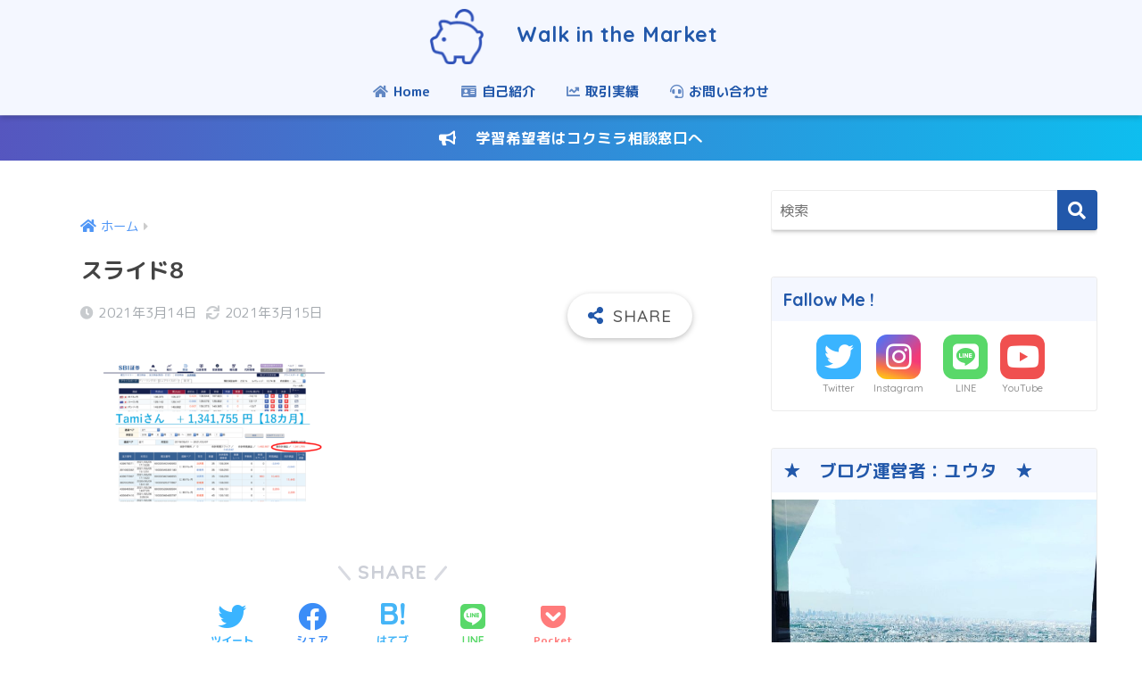

--- FILE ---
content_type: text/html; charset=UTF-8
request_url: https://byousokutoushi.com/rireki20210304-3822/%E3%82%B9%E3%83%A9%E3%82%A4%E3%83%898-5
body_size: 16813
content:
<!doctype html>
<html lang="ja"
	prefix="og: https://ogp.me/ns#" >
<head>
  <meta charset="utf-8">
  <meta http-equiv="X-UA-Compatible" content="IE=edge">
  <meta name="HandheldFriendly" content="True">
  <meta name="MobileOptimized" content="320">
  <meta name="viewport" content="width=device-width, initial-scale=1, viewport-fit=cover"/>
  <meta name="msapplication-TileColor" content="#2258aa">
  <meta name="theme-color" content="#2258aa">
  <link rel="pingback" href="https://byousokutoushi.com/xmlrpc.php">
  <title>スライド8 | Walk in the Market</title>

		<!-- All in One SEO 4.1.0.3 -->
		<meta name="google-site-verification" content="BPnST9wIK1fjZFkVJACjDWpzADVLX2jUP92uF_KqD3Q" />
		<meta property="og:site_name" content="　Walk in the Market | ユウタの勝ち組トレーダー最速育成ブログ" />
		<meta property="og:type" content="article" />
		<meta property="og:title" content="スライド8 | Walk in the Market" />
		<meta property="article:published_time" content="2021-03-14T13:09:34Z" />
		<meta property="article:modified_time" content="2021-03-15T06:10:50Z" />
		<meta name="twitter:card" content="summary" />
		<meta name="twitter:domain" content="byousokutoushi.com" />
		<meta name="twitter:title" content="スライド8 | Walk in the Market" />
		<meta name="google" content="nositelinkssearchbox" />
		<script type="application/ld+json" class="aioseo-schema">
			{"@context":"https:\/\/schema.org","@graph":[{"@type":"WebSite","@id":"https:\/\/byousokutoushi.com\/#website","url":"https:\/\/byousokutoushi.com\/","name":"\u3000Walk in the Market","description":"\u30e6\u30a6\u30bf\u306e\u52dd\u3061\u7d44\u30c8\u30ec\u30fc\u30c0\u30fc\u6700\u901f\u80b2\u6210\u30d6\u30ed\u30b0","publisher":{"@id":"https:\/\/byousokutoushi.com\/#organization"}},{"@type":"Organization","@id":"https:\/\/byousokutoushi.com\/#organization","name":"\u3000Walk in the Market","url":"https:\/\/byousokutoushi.com\/"},{"@type":"BreadcrumbList","@id":"https:\/\/byousokutoushi.com\/rireki20210304-3822\/%e3%82%b9%e3%83%a9%e3%82%a4%e3%83%898-5#breadcrumblist","itemListElement":[{"@type":"ListItem","@id":"https:\/\/byousokutoushi.com\/#listItem","position":"1","item":{"@id":"https:\/\/byousokutoushi.com\/#item","name":"\u30db\u30fc\u30e0","description":"\u30e6\u30a6\u30bf\u306e\u52dd\u3061\u7d44\u30c8\u30ec\u30fc\u30c0\u30fc\u6700\u901f\u80b2\u6210\u30d6\u30ed\u30b0","url":"https:\/\/byousokutoushi.com\/"},"nextItem":"https:\/\/byousokutoushi.com\/rireki20210304-3822\/%e3%82%b9%e3%83%a9%e3%82%a4%e3%83%898-5#listItem"},{"@type":"ListItem","@id":"https:\/\/byousokutoushi.com\/rireki20210304-3822\/%e3%82%b9%e3%83%a9%e3%82%a4%e3%83%898-5#listItem","position":"2","item":{"@id":"https:\/\/byousokutoushi.com\/rireki20210304-3822\/%e3%82%b9%e3%83%a9%e3%82%a4%e3%83%898-5#item","name":"\u30b9\u30e9\u30a4\u30c98","url":"https:\/\/byousokutoushi.com\/rireki20210304-3822\/%e3%82%b9%e3%83%a9%e3%82%a4%e3%83%898-5"},"previousItem":"https:\/\/byousokutoushi.com\/#listItem"}]},{"@type":"Person","@id":"https:\/\/byousokutoushi.com\/author\/sai-crown#author","url":"https:\/\/byousokutoushi.com\/author\/sai-crown","name":"\u30e6\u30a6\u30bf","image":{"@type":"ImageObject","@id":"https:\/\/byousokutoushi.com\/rireki20210304-3822\/%e3%82%b9%e3%83%a9%e3%82%a4%e3%83%898-5#authorImage","url":"https:\/\/secure.gravatar.com\/avatar\/83a4373a69bbc3c867cff4f3d1642b91?s=96&d=mm&r=g","width":"96","height":"96","caption":"\u30e6\u30a6\u30bf"}},{"@type":"ItemPage","@id":"https:\/\/byousokutoushi.com\/rireki20210304-3822\/%e3%82%b9%e3%83%a9%e3%82%a4%e3%83%898-5#itempage","url":"https:\/\/byousokutoushi.com\/rireki20210304-3822\/%e3%82%b9%e3%83%a9%e3%82%a4%e3%83%898-5","name":"\u30b9\u30e9\u30a4\u30c98 | Walk in the Market","inLanguage":"ja","isPartOf":{"@id":"https:\/\/byousokutoushi.com\/#website"},"breadcrumb":{"@id":"https:\/\/byousokutoushi.com\/rireki20210304-3822\/%e3%82%b9%e3%83%a9%e3%82%a4%e3%83%898-5#breadcrumblist"},"author":"https:\/\/byousokutoushi.com\/rireki20210304-3822\/%e3%82%b9%e3%83%a9%e3%82%a4%e3%83%898-5#author","creator":"https:\/\/byousokutoushi.com\/rireki20210304-3822\/%e3%82%b9%e3%83%a9%e3%82%a4%e3%83%898-5#author","datePublished":"2021-03-14T13:09:34+09:00","dateModified":"2021-03-15T06:10:50+09:00"}]}
		</script>
		<script type="text/javascript" >
			window.ga=window.ga||function(){(ga.q=ga.q||[]).push(arguments)};ga.l=+new Date;
			ga('create', "UA-128962762-1", 'auto');
			ga('send', 'pageview');
		</script>
		<script async src="https://www.google-analytics.com/analytics.js"></script>
		<!-- All in One SEO -->

<link rel='dns-prefetch' href='//fonts.googleapis.com' />
<link rel='dns-prefetch' href='//use.fontawesome.com' />
<link rel='dns-prefetch' href='//s.w.org' />
<link rel="alternate" type="application/rss+xml" title="　Walk in the Market &raquo; フィード" href="https://byousokutoushi.com/feed" />
<link rel="alternate" type="application/rss+xml" title="　Walk in the Market &raquo; コメントフィード" href="https://byousokutoushi.com/comments/feed" />
		<script type="text/javascript">
			window._wpemojiSettings = {"baseUrl":"https:\/\/s.w.org\/images\/core\/emoji\/13.0.1\/72x72\/","ext":".png","svgUrl":"https:\/\/s.w.org\/images\/core\/emoji\/13.0.1\/svg\/","svgExt":".svg","source":{"concatemoji":"https:\/\/byousokutoushi.com\/wp-includes\/js\/wp-emoji-release.min.js"}};
			!function(e,a,t){var n,r,o,i=a.createElement("canvas"),p=i.getContext&&i.getContext("2d");function s(e,t){var a=String.fromCharCode;p.clearRect(0,0,i.width,i.height),p.fillText(a.apply(this,e),0,0);e=i.toDataURL();return p.clearRect(0,0,i.width,i.height),p.fillText(a.apply(this,t),0,0),e===i.toDataURL()}function c(e){var t=a.createElement("script");t.src=e,t.defer=t.type="text/javascript",a.getElementsByTagName("head")[0].appendChild(t)}for(o=Array("flag","emoji"),t.supports={everything:!0,everythingExceptFlag:!0},r=0;r<o.length;r++)t.supports[o[r]]=function(e){if(!p||!p.fillText)return!1;switch(p.textBaseline="top",p.font="600 32px Arial",e){case"flag":return s([127987,65039,8205,9895,65039],[127987,65039,8203,9895,65039])?!1:!s([55356,56826,55356,56819],[55356,56826,8203,55356,56819])&&!s([55356,57332,56128,56423,56128,56418,56128,56421,56128,56430,56128,56423,56128,56447],[55356,57332,8203,56128,56423,8203,56128,56418,8203,56128,56421,8203,56128,56430,8203,56128,56423,8203,56128,56447]);case"emoji":return!s([55357,56424,8205,55356,57212],[55357,56424,8203,55356,57212])}return!1}(o[r]),t.supports.everything=t.supports.everything&&t.supports[o[r]],"flag"!==o[r]&&(t.supports.everythingExceptFlag=t.supports.everythingExceptFlag&&t.supports[o[r]]);t.supports.everythingExceptFlag=t.supports.everythingExceptFlag&&!t.supports.flag,t.DOMReady=!1,t.readyCallback=function(){t.DOMReady=!0},t.supports.everything||(n=function(){t.readyCallback()},a.addEventListener?(a.addEventListener("DOMContentLoaded",n,!1),e.addEventListener("load",n,!1)):(e.attachEvent("onload",n),a.attachEvent("onreadystatechange",function(){"complete"===a.readyState&&t.readyCallback()})),(n=t.source||{}).concatemoji?c(n.concatemoji):n.wpemoji&&n.twemoji&&(c(n.twemoji),c(n.wpemoji)))}(window,document,window._wpemojiSettings);
		</script>
		<style type="text/css">
img.wp-smiley,
img.emoji {
	display: inline !important;
	border: none !important;
	box-shadow: none !important;
	height: 1em !important;
	width: 1em !important;
	margin: 0 .07em !important;
	vertical-align: -0.1em !important;
	background: none !important;
	padding: 0 !important;
}
</style>
	<link rel='stylesheet' id='sng-stylesheet-css'  href='https://byousokutoushi.com/wp-content/themes/sango-theme/style.css?ver2_0_7' type='text/css' media='all' />
<link rel='stylesheet' id='sng-option-css'  href='https://byousokutoushi.com/wp-content/themes/sango-theme/entry-option.css?ver2_0_7' type='text/css' media='all' />
<link rel='stylesheet' id='sng-googlefonts-css'  href='https://fonts.googleapis.com/css?family=Quicksand%3A500%2C700%7CM+PLUS+Rounded+1c%3A400%2C700&#038;display=swap' type='text/css' media='all' />
<link rel='stylesheet' id='sng-fontawesome-css'  href='https://use.fontawesome.com/releases/v5.11.2/css/all.css' type='text/css' media='all' />
<link rel='stylesheet' id='sb_instagram_styles-css'  href='https://byousokutoushi.com/wp-content/plugins/instagram-feed/css/sbi-styles.min.css' type='text/css' media='all' />
<link rel='stylesheet' id='wp-block-library-css'  href='https://byousokutoushi.com/wp-includes/css/dist/block-library/style.min.css' type='text/css' media='all' />
<link rel='stylesheet' id='avatar-manager-css'  href='https://byousokutoushi.com/wp-content/plugins/avatar-manager/assets/css/avatar-manager.min.css' type='text/css' media='all' />
<link rel='stylesheet' id='contact-form-7-css'  href='https://byousokutoushi.com/wp-content/plugins/contact-form-7/includes/css/styles.css' type='text/css' media='all' />
<link rel='stylesheet' id='toc-screen-css'  href='https://byousokutoushi.com/wp-content/plugins/table-of-contents-plus/screen.min.css' type='text/css' media='all' />
<link rel='stylesheet' id='tablepress-default-css'  href='https://byousokutoushi.com/wp-content/tablepress-combined.min.css' type='text/css' media='all' />
<script type='text/javascript' src='https://byousokutoushi.com/wp-includes/js/jquery/jquery.min.js' id='jquery-core-js'></script>
<script type='text/javascript' src='https://byousokutoushi.com/wp-includes/js/jquery/jquery-migrate.min.js' id='jquery-migrate-js'></script>
<script type='text/javascript' src='https://byousokutoushi.com/wp-content/plugins/avatar-manager/assets/js/avatar-manager.min.js' id='avatar-manager-js'></script>
<link rel="https://api.w.org/" href="https://byousokutoushi.com/wp-json/" /><link rel="alternate" type="application/json" href="https://byousokutoushi.com/wp-json/wp/v2/media/3837" /><link rel="EditURI" type="application/rsd+xml" title="RSD" href="https://byousokutoushi.com/xmlrpc.php?rsd" />
<link rel='shortlink' href='https://byousokutoushi.com/?p=3837' />
<link rel="alternate" type="application/json+oembed" href="https://byousokutoushi.com/wp-json/oembed/1.0/embed?url=https%3A%2F%2Fbyousokutoushi.com%2Frireki20210304-3822%2F%25e3%2582%25b9%25e3%2583%25a9%25e3%2582%25a4%25e3%2583%25898-5" />
<link rel="alternate" type="text/xml+oembed" href="https://byousokutoushi.com/wp-json/oembed/1.0/embed?url=https%3A%2F%2Fbyousokutoushi.com%2Frireki20210304-3822%2F%25e3%2582%25b9%25e3%2583%25a9%25e3%2582%25a4%25e3%2583%25898-5&#038;format=xml" />
<meta name="robots" content="noindex,nofollow" /><meta property="og:title" content="スライド8" />
<meta property="og:description" content="" />
<meta property="og:type" content="article" />
<meta property="og:url" content="https://byousokutoushi.com/rireki20210304-3822/%e3%82%b9%e3%83%a9%e3%82%a4%e3%83%898-5" />
<meta property="og:image" content="https://byousokutoushi.com/wp-content/uploads/2018/11/photo-1531816466008-90e3a4b01450_700.jpg" />
<meta name="thumbnail" content="https://byousokutoushi.com/wp-content/uploads/2018/11/photo-1531816466008-90e3a4b01450_700.jpg" />
<meta property="og:site_name" content="　Walk in the Market" />
<meta name="twitter:card" content="summary_large_image" />
<style type="text/css" id="custom-background-css">
body.custom-background { background-color: #ffffff; }
</style>
	<link rel="icon" href="https://byousokutoushi.com/wp-content/uploads/2018/11/ブタの貯金箱の線画アイコンJPEG-125x125.jpeg" sizes="32x32" />
<link rel="icon" href="https://byousokutoushi.com/wp-content/uploads/2018/11/ブタの貯金箱の線画アイコンJPEG.jpeg" sizes="192x192" />
<link rel="apple-touch-icon" href="https://byousokutoushi.com/wp-content/uploads/2018/11/ブタの貯金箱の線画アイコンJPEG.jpeg" />
<meta name="msapplication-TileImage" content="https://byousokutoushi.com/wp-content/uploads/2018/11/ブタの貯金箱の線画アイコンJPEG.jpeg" />
<style> a{color:#4f96f6}.main-c, .has-sango-main-color{color:#2258aa}.main-bc, .has-sango-main-background-color{background-color:#2258aa}.main-bdr, #inner-content .main-bdr{border-color:#2258aa}.pastel-c, .has-sango-pastel-color{color:#c8e4ff}.pastel-bc, .has-sango-pastel-background-color, #inner-content .pastel-bc{background-color:#c8e4ff}.accent-c, .has-sango-accent-color{color:#37d123}.accent-bc, .has-sango-accent-background-color{background-color:#37d123}.header, #footer-menu, .drawer__title{background-color:#f4f7ff}#logo a{color:#2258aa}.desktop-nav li a , .mobile-nav li a, #footer-menu a, #drawer__open, .header-search__open, .copyright, .drawer__title{color:#2258aa}.drawer__title .close span, .drawer__title .close span:before{background:#2258aa}.desktop-nav li:after{background:#2258aa}.mobile-nav .current-menu-item{border-bottom-color:#2258aa}.widgettitle{color:#2258aa;background-color:#f4f7ff}.footer{background-color:#f4f7ff}.footer, .footer a, .footer .widget ul li a{color:#2258aa}#toc_container .toc_title, .entry-content .ez-toc-title-container, #footer_menu .raised, .pagination a, .pagination span, #reply-title:before, .entry-content blockquote:before, .main-c-before li:before, .main-c-b:before{color:#2258aa}.searchform__submit, #toc_container .toc_title:before, .ez-toc-title-container:before, .cat-name, .pre_tag > span, .pagination .current, .post-page-numbers.current, #submit, .withtag_list > span, .main-bc-before li:before{background-color:#2258aa}#toc_container, #ez-toc-container, h3, .li-mainbdr ul, .li-mainbdr ol{border-color:#2258aa}.search-title i, .acc-bc-before li:before{background:#37d123}.li-accentbdr ul, .li-accentbdr ol{border-color:#37d123}.pagination a:hover, .li-pastelbc ul, .li-pastelbc ol{background:#c8e4ff}body{font-size:99%}@media only screen and (min-width:481px){body{font-size:104%}}@media only screen and (min-width:1030px){body{font-size:104%}}.totop{background:#66d617}.header-info a{color:#ffffff;background:linear-gradient(95deg, #5656bf, #0ebeef)}.fixed-menu ul{background:#FFF}.fixed-menu a{color:#a2a7ab}.fixed-menu .current-menu-item a, .fixed-menu ul li a.active{color:#6bb6ff}.post-tab{background:#2258aa}.post-tab > div{color:#ffffff}.post-tab > div.tab-active{background:linear-gradient(45deg, #738bff, #3bbcef)}body{font-family:"M PLUS Rounded 1c","Helvetica", "Arial", "Hiragino Kaku Gothic ProN", "Hiragino Sans", YuGothic, "Yu Gothic", "メイリオ", Meiryo, sans-serif;}.dfont{font-family:"Quicksand","M PLUS Rounded 1c","Helvetica", "Arial", "Hiragino Kaku Gothic ProN", "Hiragino Sans", YuGothic, "Yu Gothic", "メイリオ", Meiryo, sans-serif;}.post, .sidebar .widget{border:solid 1px rgba(0,0,0,.08)}.sidebar .widget{border-radius:4px;overflow:hidden}.sidebar .widget_search{border:none}.sidebar .widget_search input{border:solid 1px #ececec}.sidelong__article{box-shadow:0 1px 4px rgba(0,0,0,.18)}.archive-header{box-shadow:0 1px 2px rgba(0,0,0,.15)}.body_bc{background-color:ffffff}</style></head>
<body class="attachment attachment-template-default single single-attachment postid-3837 attachmentid-3837 attachment-png custom-background fa5">
  <div id="container">
    <header class="header header--center">
            <div id="inner-header" class="wrap cf">
    <div id="logo" class="header-logo h1 dfont">
    <a href="https://byousokutoushi.com" class="header-logo__link">
              <img src="https://byousokutoushi.com/wp-content/uploads/2018/12/ブタの貯金箱の線画アイコン_128.png" alt="　Walk in the Market" class="header-logo__img">
            　Walk in the Market    </a>
  </div>
  <div class="header-search">
      <label class="header-search__open" for="header-search-input"><i class="fas fa-search"></i></label>
    <input type="checkbox" class="header-search__input" id="header-search-input" onclick="document.querySelector('.header-search__modal .searchform__input').focus()">
  <label class="header-search__close" for="header-search-input"></label>
  <div class="header-search__modal">
    <form role="search" method="get" id="searchform" class="searchform" action="https://byousokutoushi.com/">
  <div>
    <input type="search" id="s" class="searchform__input" name="s" value="" placeholder="検索" />
    <button type="submit" id="searchsubmit" class="searchform__submit"><i class="fas fa-search"></i></button>
  </div>
</form>  </div>
</div>  <nav class="desktop-nav clearfix"><ul id="menu-walk-in-the-market" class="menu"><li id="menu-item-51" class="menu-item menu-item-type-custom menu-item-object-custom menu-item-home menu-item-51"><a href="https://byousokutoushi.com"><i class="fas fa-home"></i> Home</a></li>
<li id="menu-item-571" class="menu-item menu-item-type-post_type menu-item-object-page menu-item-571"><a href="https://byousokutoushi.com/profile"><i class="fas fa-id-card"></i> 自己紹介</a></li>
<li id="menu-item-3665" class="menu-item menu-item-type-custom menu-item-object-custom menu-item-3665"><a href="https://byousokutoushi.com/category/jisseki"><i class="fas fa-chart-line"></i> 取引実績</a></li>
<li id="menu-item-2106" class="menu-item menu-item-type-post_type menu-item-object-page menu-item-2106"><a href="https://byousokutoushi.com/contact-2"><i class="fas fa-headset"></i> お問い合わせ</a></li>
</ul></nav></div>
    </header>
      <div class="header-info ">
    <a href="https://byousokutoushi.com/contact-2">
      <i class="fas fa-bullhorn"></i> 　学習希望者はコクミラ相談窓口へ    </a>
  </div>
  <div id="content">
    <div id="inner-content" class="wrap cf">
      <main id="main" class="m-all t-2of3 d-5of7 cf">
                  <article id="entry" class="cf post-3837 attachment type-attachment status-inherit nothumb">
            <header class="article-header entry-header">
  <nav id="breadcrumb" class="breadcrumb"><ul itemscope itemtype="http://schema.org/BreadcrumbList"><li itemprop="itemListElement" itemscope itemtype="http://schema.org/ListItem"><a href="https://byousokutoushi.com" itemprop="item"><span itemprop="name">ホーム</span></a><meta itemprop="position" content="1" /></li></ul></nav>  <h1 class="entry-title single-title">スライド8</h1>
  <div class="entry-meta vcard">
    <time class="pubdate entry-time" itemprop="datePublished" datetime="2021-03-14">2021年3月14日</time><time class="updated entry-time" itemprop="dateModified" datetime="2021-03-15">2021年3月15日</time>  </div>
        <input type="checkbox" id="fab">
    <label class="fab-btn extended-fab main-c" for="fab"><i class="fas fa-share-alt"></i></label>
    <label class="fab__close-cover" for="fab"></label>
        <div id="fab__contents">
      <div class="fab__contents-main dfont">
        <label class="close" for="fab"><span></span></label>
        <p class="fab__contents_title">SHARE</p>
                  <div class="sns-btn sns-dif">
          <ul>
        <!-- twitter -->
        <li class="tw sns-btn__item">
          <a href="https://twitter.com/share?url=https%3A%2F%2Fbyousokutoushi.com%2Frireki20210304-3822%2F%25e3%2582%25b9%25e3%2583%25a9%25e3%2582%25a4%25e3%2583%25898-5&text=%E3%82%B9%E3%83%A9%E3%82%A4%E3%83%898%EF%BD%9C%E3%80%80Walk+in+the+Market" target="_blank" rel="nofollow noopener noreferrer">
            <i class="fab fa-twitter"></i>            <span class="share_txt">ツイート</span>
          </a>
                  </li>
        <!-- facebook -->
        <li class="fb sns-btn__item">
          <a href="https://www.facebook.com/share.php?u=https%3A%2F%2Fbyousokutoushi.com%2Frireki20210304-3822%2F%25e3%2582%25b9%25e3%2583%25a9%25e3%2582%25a4%25e3%2583%25898-5" target="_blank" rel="nofollow noopener noreferrer">
            <i class="fab fa-facebook"></i>            <span class="share_txt">シェア</span>
          </a>
                  </li>
        <!-- はてなブックマーク -->
        <li class="hatebu sns-btn__item">
          <a href="http://b.hatena.ne.jp/add?mode=confirm&url=https%3A%2F%2Fbyousokutoushi.com%2Frireki20210304-3822%2F%25e3%2582%25b9%25e3%2583%25a9%25e3%2582%25a4%25e3%2583%25898-5&title=%E3%82%B9%E3%83%A9%E3%82%A4%E3%83%898%EF%BD%9C%E3%80%80Walk+in+the+Market" target="_blank" rel="nofollow noopener noreferrer">
            <i class="fa fa-hatebu"></i>
            <span class="share_txt">はてブ</span>
          </a>
                  </li>
        <!-- LINE -->
        <li class="line sns-btn__item">
          <a href="https://social-plugins.line.me/lineit/share?url=https%3A%2F%2Fbyousokutoushi.com%2Frireki20210304-3822%2F%25e3%2582%25b9%25e3%2583%25a9%25e3%2582%25a4%25e3%2583%25898-5&text=%E3%82%B9%E3%83%A9%E3%82%A4%E3%83%898%EF%BD%9C%E3%80%80Walk+in+the+Market" target="_blank" rel="nofollow noopener noreferrer">
                          <i class="fab fa-line"></i>
                        <span class="share_txt share_txt_line dfont">LINE</span>
          </a>
        </li>
        <!-- Pocket -->
        <li class="pkt sns-btn__item">
          <a href="http://getpocket.com/edit?url=https%3A%2F%2Fbyousokutoushi.com%2Frireki20210304-3822%2F%25e3%2582%25b9%25e3%2583%25a9%25e3%2582%25a4%25e3%2583%25898-5&title=%E3%82%B9%E3%83%A9%E3%82%A4%E3%83%898%EF%BD%9C%E3%80%80Walk+in+the+Market" target="_blank" rel="nofollow noopener noreferrer">
            <i class="fab fa-get-pocket"></i>            <span class="share_txt">Pocket</span>
          </a>
                  </li>
      </ul>
  </div>
        </div>
    </div>
    </header>
<section class="entry-content cf">
  <p class="attachment"><a href='https://byousokutoushi.com/wp-content/uploads/2021/03/スライド8.png'><img width="300" height="169" src="https://byousokutoushi.com/wp-content/uploads/2021/03/スライド8-300x169.png" class="attachment-medium size-medium" alt="" loading="lazy" srcset="https://byousokutoushi.com/wp-content/uploads/2021/03/スライド8-300x169.png 300w, https://byousokutoushi.com/wp-content/uploads/2021/03/スライド8-768x432.png 768w, https://byousokutoushi.com/wp-content/uploads/2021/03/スライド8-1024x576.png 1024w, https://byousokutoushi.com/wp-content/uploads/2021/03/スライド8-940x529.png 940w, https://byousokutoushi.com/wp-content/uploads/2021/03/スライド8.png 1280w" sizes="(max-width: 300px) 100vw, 300px" /></a></p>
</section><footer class="article-footer">
  <aside>
    <div class="footer-contents">
        <div class="sns-btn">
    <span class="sns-btn__title dfont">SHARE</span>      <ul>
        <!-- twitter -->
        <li class="tw sns-btn__item">
          <a href="https://twitter.com/share?url=https%3A%2F%2Fbyousokutoushi.com%2Frireki20210304-3822%2F%25e3%2582%25b9%25e3%2583%25a9%25e3%2582%25a4%25e3%2583%25898-5&text=%E3%82%B9%E3%83%A9%E3%82%A4%E3%83%898%EF%BD%9C%E3%80%80Walk+in+the+Market" target="_blank" rel="nofollow noopener noreferrer">
            <i class="fab fa-twitter"></i>            <span class="share_txt">ツイート</span>
          </a>
                  </li>
        <!-- facebook -->
        <li class="fb sns-btn__item">
          <a href="https://www.facebook.com/share.php?u=https%3A%2F%2Fbyousokutoushi.com%2Frireki20210304-3822%2F%25e3%2582%25b9%25e3%2583%25a9%25e3%2582%25a4%25e3%2583%25898-5" target="_blank" rel="nofollow noopener noreferrer">
            <i class="fab fa-facebook"></i>            <span class="share_txt">シェア</span>
          </a>
                  </li>
        <!-- はてなブックマーク -->
        <li class="hatebu sns-btn__item">
          <a href="http://b.hatena.ne.jp/add?mode=confirm&url=https%3A%2F%2Fbyousokutoushi.com%2Frireki20210304-3822%2F%25e3%2582%25b9%25e3%2583%25a9%25e3%2582%25a4%25e3%2583%25898-5&title=%E3%82%B9%E3%83%A9%E3%82%A4%E3%83%898%EF%BD%9C%E3%80%80Walk+in+the+Market" target="_blank" rel="nofollow noopener noreferrer">
            <i class="fa fa-hatebu"></i>
            <span class="share_txt">はてブ</span>
          </a>
                  </li>
        <!-- LINE -->
        <li class="line sns-btn__item">
          <a href="https://social-plugins.line.me/lineit/share?url=https%3A%2F%2Fbyousokutoushi.com%2Frireki20210304-3822%2F%25e3%2582%25b9%25e3%2583%25a9%25e3%2582%25a4%25e3%2583%25898-5&text=%E3%82%B9%E3%83%A9%E3%82%A4%E3%83%898%EF%BD%9C%E3%80%80Walk+in+the+Market" target="_blank" rel="nofollow noopener noreferrer">
                          <i class="fab fa-line"></i>
                        <span class="share_txt share_txt_line dfont">LINE</span>
          </a>
        </li>
        <!-- Pocket -->
        <li class="pkt sns-btn__item">
          <a href="http://getpocket.com/edit?url=https%3A%2F%2Fbyousokutoushi.com%2Frireki20210304-3822%2F%25e3%2582%25b9%25e3%2583%25a9%25e3%2582%25a4%25e3%2583%25898-5&title=%E3%82%B9%E3%83%A9%E3%82%A4%E3%83%898%EF%BD%9C%E3%80%80Walk+in+the+Market" target="_blank" rel="nofollow noopener noreferrer">
            <i class="fab fa-get-pocket"></i>            <span class="share_txt">Pocket</span>
          </a>
                  </li>
      </ul>
  </div>
              <div class="footer-meta dfont">
                      </div>
                            </div>
    	  <div class="author-info pastel-bc">
	    <div class="author-info__inner">
	      <div class="tb">
	        <div class="tb-left">
	        <div class="author_label">
	          <span>この記事を書いた人</span>
	        </div>
          <div class="author_img"><img alt="" class="avatar avatar-100 photo avatar-default" height="100" src="https://byousokutoushi.com/wp-content/uploads/2021/03/IMG_4264-100x100.jpg" width="100"></div>
	          <dl class="aut">
              <dt>
                <a class="dfont" href="https://byousokutoushi.com/author/sai-crown">
                  <span>ユウタ</span>
                </a>
              </dt>
              <dd>合同会社SOL【CEO】・トレーダー</dd>
	          </dl>
	        </div>
          <div class="tb-right">
            <p>これまでこなしたシミュレーションは1500年分にも及び、あらゆるトレードパターンを研究し尽くし、ポジション管理を本質から理解するに至る。大手投資スクールにて4年間、3500人の指導実績あり。2018年のリアルトレードでは年利＋538％を叩き出す。2020年のコロナ渦でもわずか10日で750万の利益。2020年9月には配当での所得が1000万を超え、時間とお金が両立した経済的自由を達成する。</p>
            <div class="follow_btn dfont">
                              <a class="Instagram" href="https://www.instagram.com/__yuta_saito__/" target="_blank" rel="nofollow noopener noreferrer">Instagram</a>
                      </div>
          </div>
	      </div>
	    </div>
	  </div>
	  </aside>
</footer>
<div id="comments">
    </div><script type="application/ld+json">{"@context":"http://schema.org","@type":"Article","mainEntityOfPage":"https://byousokutoushi.com/rireki20210304-3822/%e3%82%b9%e3%83%a9%e3%82%a4%e3%83%898-5","headline":"スライド8","image":{"@type":"ImageObject","url":"https://byousokutoushi.com/wp-content/uploads/2021/03/スライド8.png","width":1280,"height":720},"datePublished":"2021-03-14T22:09:34+0900","dateModified":"2021-03-15T15:10:50+0900","author":{"@type":"Person","name":"ユウタ"},"publisher":{"@type":"Organization","name":"","logo":{"@type":"ImageObject","url":""}},"description":""}</script>            </article>
                                    </main>
        <div id="sidebar1" class="sidebar m-all t-1of3 d-2of7 last-col cf" role="complementary">
    <aside class="insidesp">
              <div id="notfix" class="normal-sidebar">
          <div id="search-4" class="widget widget_search"><form role="search" method="get" id="searchform" class="searchform" action="https://byousokutoushi.com/">
  <div>
    <input type="search" id="s" class="searchform__input" name="s" value="" placeholder="検索" />
    <button type="submit" id="searchsubmit" class="searchform__submit"><i class="fas fa-search"></i></button>
  </div>
</form></div><div id="custom_html-4" class="widget_text widget widget_custom_html"><h4 class="widgettitle dfont has-fa-before">Fallow Me !</h4><div class="textwidget custom-html-widget"><div class="follow_btn dfont">
   <a class="Twitter" href="https://twitter.com/IntCrown" target="_blank" rel="nofollow noopener">Twitter</a>
   <a class="Instagram" href="https://www.instagram.com/__yuta_saito__/" target="_blank" rel="nofollow noopener">Instagram</a>
   <a class="LINE" href="https://line.me/ti/p/%40159atfse" target="_blank" rel="nofollow noopener">LINE</a>
   <a class="YouTube" href="https://www.youtube.com/channel/UCCrL_wNJYVIVwXBF690dycQ" target="_blank" rel="nofollow noopener">YouTube</a>
</div></div></div><div id="custom_html-8" class="widget_text widget widget_custom_html"><h4 class="widgettitle dfont has-fa-before">★　ブログ運営者：ユウタ　★</h4><div class="textwidget custom-html-widget"><div class="yourprofile">
   <p class="profile-background"><img src="https://byousokutoushi.com/wp-content/uploads/2019/06/B204B857-CFAB-4348-9BA9-4288EA5AC605-1.jpg"></p>
</div>

<div class="profile-content">
<p>　</p>
<p>こんにちは、トレーダーのユウタです。</p>
<p>ブログ【 Walk in the Market 】をご覧頂き誠にありがとうございます。</p>
<p>2018年11月に勤めていた会社を退社し、現在は<a href="https://byousokutoushi.com/category/method" target="_blank" rel="noopener">≪独自の投資手法≫</a>で利益を上げ続け、自由な生活を送っている一児の父です。</p>
<p>このブログでは、そんなユウタがどのような方法で学び、トレーダーとして実力を身に着け、脱サラ＆独立した道のりをお送りすると共に、短期間に世界トップクラスの運用比率を誇る個人投資家集団を作り上げるそのプロセスをお届けします。</p>
<p>【Trade History】</p>
<p>2008年　　：人生初めての先物投資</p>	
<p>2013年01月：株式投資を開始</p>
<p>2014年09月：
<strong><span class="keiko_red">暴落を経験</span></strong>	
</p>
<p>2014年11月：分割売買に出会う</p>
<p>2015年01月：国際帝石での取引開始</p>
<p>2015年12月：国際帝石・年利+80％達成</p>
<p>2016年12月：国際帝石・年利+30％</p>
<p>2017年02月：FXへ転向</p>
<p>2017年12月：FX・<strong><span class="keiko_yellow">年利＋719％</span></strong>達成</p>
<p>2018年10月：FX・<strong><span class="keiko_yellow">年利＋538％</span></strong>達成</p>
<p>2018年11月：独立＆ブログ立ち上げ</p>
<p>2019年07月：<strong><span class="keiko_yellow">月利313万円</span></strong>達成</p>
	<p>2019年08月：<strong><span class="keiko_yellow">月利351万円</span></strong>達成</p>
	<p>2019年09月：<strong><span class="keiko_yellow">月利353万円</span></strong></p>
	<p>2020年03月：コロナ暴落＞<strong><span class="keiko_yellow">月利754万円</span></strong></p>
	<p>2020年09月：配当所得＞<strong><span class="keiko_yellow">年1,000万円達成</span></strong></p>
<a href="https://byousokutoushi.com/category/jisseki" target="_blank" rel="noopener">≪詳細とその後の実績はこちら≫</a>
</div></div></div><div id="recent-posts-4" class="widget widget_recent_entries"><h4 class="widgettitle dfont has-fa-before">Recent Posts</h4>    <ul class="my-widget">
          <li>
        <a href="https://byousokutoushi.com/rireki20210304-3822">
                    <div class="my-widget__text">FX会 実績公開 【快挙】在籍者で初の利益1000万越え                      <span class="post-date dfont">2021年3月8日</span>
          </div>
        </a>
      </li>
          <li>
        <a href="https://byousokutoushi.com/rireki20201215-3790">
                    <div class="my-widget__text">FX【2期】実績公開                      <span class="post-date dfont">2020年12月15日</span>
          </div>
        </a>
      </li>
        </ul>
    </div>      <div class="widget my_popular_posts">
    <h4 class="widgettitle dfont has-fa-before">人気記事 ランキング</h4>    <ul class="my-widget show_num">
          <li>
        <span class="rank dfont accent-bc">1</span>        <a href="https://byousokutoushi.com/kabukiso02-397">
                      <figure class="my-widget__img">
              <img width="160" height="160" src="https://byousokutoushi.com/wp-content/uploads/2018/11/stock-exchange-live-chart-2210x1473_resize700pics.jpg" >
            </figure>
                    <div class="my-widget__text">
            株式相場と一日の流れ＞値動きと時間帯【株基礎02】            <span class="dfont views">46554 views</span>          </div>
        </a>
      </li>
            <li>
        <span class="rank dfont accent-bc">2</span>        <a href="https://byousokutoushi.com/seacret-3184">
                      <figure class="my-widget__img">
              <img width="160" height="160" src="https://byousokutoushi.com/wp-content/uploads/2019/07/スライド4-1-160x160.png" >
            </figure>
                    <div class="my-widget__text">
            【副業検証】シークレット化粧品・MLMに参加してみた。            <span class="dfont views">22996 views</span>          </div>
        </a>
      </li>
            <li>
        <span class="rank dfont accent-bc">3</span>        <a href="https://byousokutoushi.com/william-gann-1078">
                      <figure class="my-widget__img">
              <img width="160" height="160" src="https://byousokutoushi.com/wp-content/uploads/2018/12/photo-1539511977266-f0b884a7ee39_700-160x160.jpg" >
            </figure>
                    <div class="my-widget__text">
            ギャンの価値ある28のルール【偉大なる投資家に学ぶ】            <span class="dfont views">7522 views</span>          </div>
        </a>
      </li>
            <li>
        <span class="rank dfont accent-bc">4</span>        <a href="https://byousokutoushi.com/kabukiso04-710">
                      <figure class="my-widget__img">
              <img width="160" height="160" src="https://byousokutoushi.com/wp-content/uploads/2018/11/photo-1476610182048-b716b8518aae_700-160x160.jpg" >
            </figure>
                    <div class="my-widget__text">
            株の暴落を利益に変えるには【株基礎04】            <span class="dfont views">6381 views</span>          </div>
        </a>
      </li>
            <li>
        <span class="rank dfont accent-bc">5</span>        <a href="https://byousokutoushi.com/kabukiso07-991">
                      <figure class="my-widget__img">
              <img width="160" height="160" src="https://byousokutoushi.com/wp-content/uploads/2018/12/photo-1433861304925-81b131b6a216_700-160x160.jpg" >
            </figure>
                    <div class="my-widget__text">
            株は資金管理がすべて～プロの取引は分割売買【株基礎07】            <span class="dfont views">5499 views</span>          </div>
        </a>
      </li>
                </ul>
  </div>
          </div>
                </aside>
  </div>
    </div>
  </div>
      <footer class="footer">
                  <div id="inner-footer" class="inner-footer wrap cf">
            <div class="fblock first">
              <div class="ft_widget widget widget_categories"><h4 class="ft_title">カテゴリー</h4>
			<ul>
					<li class="cat-item cat-item-12"><a href="https://byousokutoushi.com/category/jisseki">トレード実績 <span class="entry-count dfont">31</span></a>
</li>
	<li class="cat-item cat-item-4"><a href="https://byousokutoushi.com/category/mind">マインド・教養 <span class="entry-count dfont">6</span></a>
</li>
	<li class="cat-item cat-item-162"><a href="https://byousokutoushi.com/category/%e5%89%af%e6%a5%ad">副業 <span class="entry-count dfont">1</span></a>
</li>
	<li class="cat-item cat-item-6"><a href="https://byousokutoushi.com/category/method">取引手法 <span class="entry-count dfont">8</span></a>
</li>
	<li class="cat-item cat-item-5"><a href="https://byousokutoushi.com/category/basic">基礎知識 <span class="entry-count dfont">8</span></a>
</li>
	<li class="cat-item cat-item-1"><a href="https://byousokutoushi.com/category/unknown">未分類 <span class="entry-count dfont">17</span></a>
</li>
	<li class="cat-item cat-item-10"><a href="https://byousokutoushi.com/category/bangai-toushika">番外編＞投資家に学ぶ <span class="entry-count dfont">2</span></a>
</li>
			</ul>

			</div>            </div>
            <div class="fblock">
              <div class="ft_widget widget widget_nav_menu"><div class="menu-%e3%83%95%e3%83%83%e3%82%bf%e3%83%bc%e3%83%8a%e3%83%93%e3%82%b2%e3%83%bc%e3%82%b7%e3%83%a7%e3%83%b3-container"><ul id="menu-%e3%83%95%e3%83%83%e3%82%bf%e3%83%bc%e3%83%8a%e3%83%93%e3%82%b2%e3%83%bc%e3%82%b7%e3%83%a7%e3%83%b3" class="menu"><li id="menu-item-1607" class="menu-item menu-item-type-post_type menu-item-object-page menu-item-1607"><a href="https://byousokutoushi.com/regal">特定商法取引法に基づく表記</a></li>
<li id="menu-item-1609" class="menu-item menu-item-type-post_type menu-item-object-page menu-item-1609"><a href="https://byousokutoushi.com/privacy-policy">プライバシーポリシー</a></li>
<li id="menu-item-1610" class="menu-item menu-item-type-post_type menu-item-object-page menu-item-1610"><a href="https://byousokutoushi.com/%e5%88%a9%e7%94%a8%e8%a6%8f%e7%b4%84">利用規約</a></li>
<li id="menu-item-2151" class="menu-item menu-item-type-post_type menu-item-object-page menu-item-2151"><a href="https://byousokutoushi.com/service-page">コンサルティングサービス</a></li>
<li id="menu-item-2970" class="menu-item menu-item-type-custom menu-item-object-custom menu-item-2970"><a href="https://byousokutoushi.com/affiliate">ご紹介キャンペーン</a></li>
</ul></div></div><div class="ft_widget widget widget_text"><h4 class="ft_title">Youtube</h4>			<div class="textwidget"><p><strong>チャンネル登録・高評価・いいねをよろしくお願いします。チャンネル登録すると最新動画が届きます！</strong></p>
<p><script src="https://apis.google.com/js/platform.js"></script></p>
<div class="g-ytsubscribe" data-channelid="UCCrL_wNJYVIVwXBF690dycQ" data-layout="full" data-count="hidden"></div>
</div>
		</div>            </div>
            <div class="fblock last">
              <div class="widget_text ft_widget widget widget_custom_html"><h4 class="ft_title">Instagram</h4><div class="textwidget custom-html-widget">
<div id="sb_instagram" class="sbi sbi_col_3  sbi_width_resp sbi_disable_mobile" style="padding-bottom: 10px;width: 100%;" data-feedid="sbi_17841409252640666#9" data-res="auto" data-cols="3" data-num="9" data-shortcode-atts="{}"  data-postid="3837">
	<div class="sb_instagram_header  sbi_no_avatar" style="padding: 5px; margin-bottom: 10px;padding-bottom: 0;">
    <a href="https://www.instagram.com/u_ta_saito/" target="_blank" rel="noopener nofollow" title="@u_ta_saito" class="sbi_header_link">
        <div class="sbi_header_text sbi_no_bio">
            <h3 >u_ta_saito</h3>
	                </div>
                <div class="sbi_header_img">
            <div class="sbi_header_hashtag_icon"><svg class="sbi_new_logo fa-instagram fa-w-14" aria-hidden="true" data-fa-processed="" aria-label="Instagram" data-prefix="fab" data-icon="instagram" role="img" viewBox="0 0 448 512">
	                <path fill="currentColor" d="M224.1 141c-63.6 0-114.9 51.3-114.9 114.9s51.3 114.9 114.9 114.9S339 319.5 339 255.9 287.7 141 224.1 141zm0 189.6c-41.1 0-74.7-33.5-74.7-74.7s33.5-74.7 74.7-74.7 74.7 33.5 74.7 74.7-33.6 74.7-74.7 74.7zm146.4-194.3c0 14.9-12 26.8-26.8 26.8-14.9 0-26.8-12-26.8-26.8s12-26.8 26.8-26.8 26.8 12 26.8 26.8zm76.1 27.2c-1.7-35.9-9.9-67.7-36.2-93.9-26.2-26.2-58-34.4-93.9-36.2-37-2.1-147.9-2.1-184.9 0-35.8 1.7-67.6 9.9-93.9 36.1s-34.4 58-36.2 93.9c-2.1 37-2.1 147.9 0 184.9 1.7 35.9 9.9 67.7 36.2 93.9s58 34.4 93.9 36.2c37 2.1 147.9 2.1 184.9 0 35.9-1.7 67.7-9.9 93.9-36.2 26.2-26.2 34.4-58 36.2-93.9 2.1-37 2.1-147.8 0-184.8zM398.8 388c-7.8 19.6-22.9 34.7-42.6 42.6-29.5 11.7-99.5 9-132.1 9s-102.7 2.6-132.1-9c-19.6-7.8-34.7-22.9-42.6-42.6-11.7-29.5-9-99.5-9-132.1s-2.6-102.7 9-132.1c7.8-19.6 22.9-34.7 42.6-42.6 29.5-11.7 99.5-9 132.1-9s102.7-2.6 132.1 9c19.6 7.8 34.7 22.9 42.6 42.6 11.7 29.5 9 99.5 9 132.1s2.7 102.7-9 132.1z"></path>
	            </svg></div>
        </div>
        
    </a>
</div>
    <div id="sbi_images" style="padding: 5px;">
		<div class="sbi_item sbi_type_carousel sbi_new sbi_transition" id="sbi_18097802089325880" data-date="1684935977">
    <div class="sbi_photo_wrap">
        <a class="sbi_photo" href="https://www.instagram.com/p/CsoMkkjSzHO/" target="_blank" rel="noopener nofollow" data-full-res="https://scontent-nrt1-1.cdninstagram.com/v/t51.29350-15/348491432_1741195499631124_2781346405553101199_n.jpg?_nc_cat=100&#038;ccb=1-7&#038;_nc_sid=8ae9d6&#038;_nc_ohc=95r2Li4MlZ0AX8I-djE&#038;_nc_ht=scontent-nrt1-1.cdninstagram.com&#038;edm=ANo9K5cEAAAA&#038;oh=00_AfCO3ut4w4hYEO-AL20UuqZdiVaE4Q1egIUWRpNFo060ww&#038;oe=6473FEDB" data-img-src-set="{&quot;d&quot;:&quot;https:\/\/scontent-nrt1-1.cdninstagram.com\/v\/t51.29350-15\/348491432_1741195499631124_2781346405553101199_n.jpg?_nc_cat=100&amp;ccb=1-7&amp;_nc_sid=8ae9d6&amp;_nc_ohc=95r2Li4MlZ0AX8I-djE&amp;_nc_ht=scontent-nrt1-1.cdninstagram.com&amp;edm=ANo9K5cEAAAA&amp;oh=00_AfCO3ut4w4hYEO-AL20UuqZdiVaE4Q1egIUWRpNFo060ww&amp;oe=6473FEDB&quot;,&quot;150&quot;:&quot;https:\/\/scontent-nrt1-1.cdninstagram.com\/v\/t51.29350-15\/348491432_1741195499631124_2781346405553101199_n.jpg?_nc_cat=100&amp;ccb=1-7&amp;_nc_sid=8ae9d6&amp;_nc_ohc=95r2Li4MlZ0AX8I-djE&amp;_nc_ht=scontent-nrt1-1.cdninstagram.com&amp;edm=ANo9K5cEAAAA&amp;oh=00_AfCO3ut4w4hYEO-AL20UuqZdiVaE4Q1egIUWRpNFo060ww&amp;oe=6473FEDB&quot;,&quot;320&quot;:&quot;https:\/\/scontent-nrt1-1.cdninstagram.com\/v\/t51.29350-15\/348491432_1741195499631124_2781346405553101199_n.jpg?_nc_cat=100&amp;ccb=1-7&amp;_nc_sid=8ae9d6&amp;_nc_ohc=95r2Li4MlZ0AX8I-djE&amp;_nc_ht=scontent-nrt1-1.cdninstagram.com&amp;edm=ANo9K5cEAAAA&amp;oh=00_AfCO3ut4w4hYEO-AL20UuqZdiVaE4Q1egIUWRpNFo060ww&amp;oe=6473FEDB&quot;,&quot;640&quot;:&quot;https:\/\/scontent-nrt1-1.cdninstagram.com\/v\/t51.29350-15\/348491432_1741195499631124_2781346405553101199_n.jpg?_nc_cat=100&amp;ccb=1-7&amp;_nc_sid=8ae9d6&amp;_nc_ohc=95r2Li4MlZ0AX8I-djE&amp;_nc_ht=scontent-nrt1-1.cdninstagram.com&amp;edm=ANo9K5cEAAAA&amp;oh=00_AfCO3ut4w4hYEO-AL20UuqZdiVaE4Q1egIUWRpNFo060ww&amp;oe=6473FEDB&quot;}">
            <span class="sbi-screenreader"></span>
            <svg class="svg-inline--fa fa-clone fa-w-16 sbi_lightbox_carousel_icon" aria-hidden="true" aria-label="Clone" data-fa-proƒcessed="" data-prefix="far" data-icon="clone" role="img" xmlns="http://www.w3.org/2000/svg" viewBox="0 0 512 512">
	                <path fill="currentColor" d="M464 0H144c-26.51 0-48 21.49-48 48v48H48c-26.51 0-48 21.49-48 48v320c0 26.51 21.49 48 48 48h320c26.51 0 48-21.49 48-48v-48h48c26.51 0 48-21.49 48-48V48c0-26.51-21.49-48-48-48zM362 464H54a6 6 0 0 1-6-6V150a6 6 0 0 1 6-6h42v224c0 26.51 21.49 48 48 48h224v42a6 6 0 0 1-6 6zm96-96H150a6 6 0 0 1-6-6V54a6 6 0 0 1 6-6h308a6 6 0 0 1 6 6v308a6 6 0 0 1-6 6z"></path>
	            </svg>	                    <img src="https://byousokutoushi.com/wp-content/plugins/instagram-feed/img/placeholder.png" alt="色々試打して新型に切り替え！
相手が高性能なラケット使ってくるから
環境に合わせて道具もカスタム。

簡単に勝ち続けるロジックは存在しないので
日々、見直し環境に合わせる。

相場は弱肉強食ではなく適者生存である。

#株初心者 #投資 #fx #資産運用 #資産形成 #資産保全 #早期リタイア#fire #おまかせ資産運用 #solalys #テニス #headradical #radicalmp">
        </a>
    </div>
</div><div class="sbi_item sbi_type_carousel sbi_new sbi_transition" id="sbi_18064912042387761" data-date="1684934341">
    <div class="sbi_photo_wrap">
        <a class="sbi_photo" href="https://www.instagram.com/p/CsoJc6FS5Gr/" target="_blank" rel="noopener nofollow" data-full-res="https://scontent-nrt1-1.cdninstagram.com/v/t51.29350-15/348627390_1910824605945655_7678524123679354723_n.jpg?_nc_cat=100&#038;ccb=1-7&#038;_nc_sid=8ae9d6&#038;_nc_ohc=96UyxZl0yqIAX8jMhrG&#038;_nc_ht=scontent-nrt1-1.cdninstagram.com&#038;edm=ANo9K5cEAAAA&#038;oh=00_AfDwO5u72o9KqhWAiZui_EwlTfB4MU1_cun_gF_g3WVUyQ&#038;oe=6474259E" data-img-src-set="{&quot;d&quot;:&quot;https:\/\/scontent-nrt1-1.cdninstagram.com\/v\/t51.29350-15\/348627390_1910824605945655_7678524123679354723_n.jpg?_nc_cat=100&amp;ccb=1-7&amp;_nc_sid=8ae9d6&amp;_nc_ohc=96UyxZl0yqIAX8jMhrG&amp;_nc_ht=scontent-nrt1-1.cdninstagram.com&amp;edm=ANo9K5cEAAAA&amp;oh=00_AfDwO5u72o9KqhWAiZui_EwlTfB4MU1_cun_gF_g3WVUyQ&amp;oe=6474259E&quot;,&quot;150&quot;:&quot;https:\/\/scontent-nrt1-1.cdninstagram.com\/v\/t51.29350-15\/348627390_1910824605945655_7678524123679354723_n.jpg?_nc_cat=100&amp;ccb=1-7&amp;_nc_sid=8ae9d6&amp;_nc_ohc=96UyxZl0yqIAX8jMhrG&amp;_nc_ht=scontent-nrt1-1.cdninstagram.com&amp;edm=ANo9K5cEAAAA&amp;oh=00_AfDwO5u72o9KqhWAiZui_EwlTfB4MU1_cun_gF_g3WVUyQ&amp;oe=6474259E&quot;,&quot;320&quot;:&quot;https:\/\/scontent-nrt1-1.cdninstagram.com\/v\/t51.29350-15\/348627390_1910824605945655_7678524123679354723_n.jpg?_nc_cat=100&amp;ccb=1-7&amp;_nc_sid=8ae9d6&amp;_nc_ohc=96UyxZl0yqIAX8jMhrG&amp;_nc_ht=scontent-nrt1-1.cdninstagram.com&amp;edm=ANo9K5cEAAAA&amp;oh=00_AfDwO5u72o9KqhWAiZui_EwlTfB4MU1_cun_gF_g3WVUyQ&amp;oe=6474259E&quot;,&quot;640&quot;:&quot;https:\/\/scontent-nrt1-1.cdninstagram.com\/v\/t51.29350-15\/348627390_1910824605945655_7678524123679354723_n.jpg?_nc_cat=100&amp;ccb=1-7&amp;_nc_sid=8ae9d6&amp;_nc_ohc=96UyxZl0yqIAX8jMhrG&amp;_nc_ht=scontent-nrt1-1.cdninstagram.com&amp;edm=ANo9K5cEAAAA&amp;oh=00_AfDwO5u72o9KqhWAiZui_EwlTfB4MU1_cun_gF_g3WVUyQ&amp;oe=6474259E&quot;}">
            <span class="sbi-screenreader"></span>
            <svg class="svg-inline--fa fa-clone fa-w-16 sbi_lightbox_carousel_icon" aria-hidden="true" aria-label="Clone" data-fa-proƒcessed="" data-prefix="far" data-icon="clone" role="img" xmlns="http://www.w3.org/2000/svg" viewBox="0 0 512 512">
	                <path fill="currentColor" d="M464 0H144c-26.51 0-48 21.49-48 48v48H48c-26.51 0-48 21.49-48 48v320c0 26.51 21.49 48 48 48h320c26.51 0 48-21.49 48-48v-48h48c26.51 0 48-21.49 48-48V48c0-26.51-21.49-48-48-48zM362 464H54a6 6 0 0 1-6-6V150a6 6 0 0 1 6-6h42v224c0 26.51 21.49 48 48 48h224v42a6 6 0 0 1-6 6zm96-96H150a6 6 0 0 1-6-6V54a6 6 0 0 1 6-6h308a6 6 0 0 1 6 6v308a6 6 0 0 1-6 6z"></path>
	            </svg>	                    <img src="https://byousokutoushi.com/wp-content/plugins/instagram-feed/img/placeholder.png" alt="沖縄の筆頭代理店さんと会食。
新体制構築のために毎月沖縄で
代理店様の勉強会開催します！

開発に集中できる環境を作るために
窓口はユーザーの皆様に
お願いしてます。

※開発者のDM対応はできません
金商法違反になるリスクがあるため※

#株初心者 #投資 #fx #資産運用 #資産形成 #資産保全 #早期リタイア#fire #おまかせ資産運用 #solalys #鮨 #沖縄鮨 #かわじ">
        </a>
    </div>
</div><div class="sbi_item sbi_type_carousel sbi_new sbi_transition" id="sbi_17970690350149898" data-date="1683347596">
    <div class="sbi_photo_wrap">
        <a class="sbi_photo" href="https://www.instagram.com/p/Cr42-Xov80z/" target="_blank" rel="noopener nofollow" data-full-res="https://scontent-nrt1-1.cdninstagram.com/v/t51.29350-15/344811235_542765091269718_8706133965873405918_n.jpg?_nc_cat=101&#038;ccb=1-7&#038;_nc_sid=8ae9d6&#038;_nc_ohc=7et7ubBxrDIAX-3QxtW&#038;_nc_ht=scontent-nrt1-1.cdninstagram.com&#038;edm=ANo9K5cEAAAA&#038;oh=00_AfBw8t_skHTIkwz0nb1fYYJnt8PpkVQdABPeG-KC1_HAyQ&#038;oe=6473B2D4" data-img-src-set="{&quot;d&quot;:&quot;https:\/\/scontent-nrt1-1.cdninstagram.com\/v\/t51.29350-15\/344811235_542765091269718_8706133965873405918_n.jpg?_nc_cat=101&amp;ccb=1-7&amp;_nc_sid=8ae9d6&amp;_nc_ohc=7et7ubBxrDIAX-3QxtW&amp;_nc_ht=scontent-nrt1-1.cdninstagram.com&amp;edm=ANo9K5cEAAAA&amp;oh=00_AfBw8t_skHTIkwz0nb1fYYJnt8PpkVQdABPeG-KC1_HAyQ&amp;oe=6473B2D4&quot;,&quot;150&quot;:&quot;https:\/\/scontent-nrt1-1.cdninstagram.com\/v\/t51.29350-15\/344811235_542765091269718_8706133965873405918_n.jpg?_nc_cat=101&amp;ccb=1-7&amp;_nc_sid=8ae9d6&amp;_nc_ohc=7et7ubBxrDIAX-3QxtW&amp;_nc_ht=scontent-nrt1-1.cdninstagram.com&amp;edm=ANo9K5cEAAAA&amp;oh=00_AfBw8t_skHTIkwz0nb1fYYJnt8PpkVQdABPeG-KC1_HAyQ&amp;oe=6473B2D4&quot;,&quot;320&quot;:&quot;https:\/\/scontent-nrt1-1.cdninstagram.com\/v\/t51.29350-15\/344811235_542765091269718_8706133965873405918_n.jpg?_nc_cat=101&amp;ccb=1-7&amp;_nc_sid=8ae9d6&amp;_nc_ohc=7et7ubBxrDIAX-3QxtW&amp;_nc_ht=scontent-nrt1-1.cdninstagram.com&amp;edm=ANo9K5cEAAAA&amp;oh=00_AfBw8t_skHTIkwz0nb1fYYJnt8PpkVQdABPeG-KC1_HAyQ&amp;oe=6473B2D4&quot;,&quot;640&quot;:&quot;https:\/\/scontent-nrt1-1.cdninstagram.com\/v\/t51.29350-15\/344811235_542765091269718_8706133965873405918_n.jpg?_nc_cat=101&amp;ccb=1-7&amp;_nc_sid=8ae9d6&amp;_nc_ohc=7et7ubBxrDIAX-3QxtW&amp;_nc_ht=scontent-nrt1-1.cdninstagram.com&amp;edm=ANo9K5cEAAAA&amp;oh=00_AfBw8t_skHTIkwz0nb1fYYJnt8PpkVQdABPeG-KC1_HAyQ&amp;oe=6473B2D4&quot;}">
            <span class="sbi-screenreader">お世話になってるpanoramaさんが
m2売り</span>
            <svg class="svg-inline--fa fa-clone fa-w-16 sbi_lightbox_carousel_icon" aria-hidden="true" aria-label="Clone" data-fa-proƒcessed="" data-prefix="far" data-icon="clone" role="img" xmlns="http://www.w3.org/2000/svg" viewBox="0 0 512 512">
	                <path fill="currentColor" d="M464 0H144c-26.51 0-48 21.49-48 48v48H48c-26.51 0-48 21.49-48 48v320c0 26.51 21.49 48 48 48h320c26.51 0 48-21.49 48-48v-48h48c26.51 0 48-21.49 48-48V48c0-26.51-21.49-48-48-48zM362 464H54a6 6 0 0 1-6-6V150a6 6 0 0 1 6-6h42v224c0 26.51 21.49 48 48 48h224v42a6 6 0 0 1-6 6zm96-96H150a6 6 0 0 1-6-6V54a6 6 0 0 1 6-6h308a6 6 0 0 1 6 6v308a6 6 0 0 1-6 6z"></path>
	            </svg>	                    <img src="https://byousokutoushi.com/wp-content/plugins/instagram-feed/img/placeholder.png" alt="お世話になってるpanoramaさんが
m2売りに出したとのお知らせ。

屋根開くのを取るか、5人乗れるのを取るか。
人生とは決断の連続である。

にしてもカメラマンさんm2取るのうますぎる。

#株初心者 #投資 #fx #資産運用 #資産形成 #資産保全 #早期リタイア#fire #おまかせ資産運用 #solalys #bmw #bmwm2 #bmwz4">
        </a>
    </div>
</div><div class="sbi_item sbi_type_carousel sbi_new sbi_transition" id="sbi_17874632684879514" data-date="1683346161">
    <div class="sbi_photo_wrap">
        <a class="sbi_photo" href="https://www.instagram.com/p/Cr40PLgPo7l/" target="_blank" rel="noopener nofollow" data-full-res="https://scontent-nrt1-1.cdninstagram.com/v/t51.29350-15/344778110_182469758078997_3006468676735680014_n.jpg?_nc_cat=100&#038;ccb=1-7&#038;_nc_sid=8ae9d6&#038;_nc_ohc=ZbPfcZeD_zQAX_D9_30&#038;_nc_ht=scontent-nrt1-1.cdninstagram.com&#038;edm=ANo9K5cEAAAA&#038;oh=00_AfCuExLNqZP3RoVBoIpT1UM-Ww68li4iakiKNi0qvPL6zw&#038;oe=64745E53" data-img-src-set="{&quot;d&quot;:&quot;https:\/\/scontent-nrt1-1.cdninstagram.com\/v\/t51.29350-15\/344778110_182469758078997_3006468676735680014_n.jpg?_nc_cat=100&amp;ccb=1-7&amp;_nc_sid=8ae9d6&amp;_nc_ohc=ZbPfcZeD_zQAX_D9_30&amp;_nc_ht=scontent-nrt1-1.cdninstagram.com&amp;edm=ANo9K5cEAAAA&amp;oh=00_AfCuExLNqZP3RoVBoIpT1UM-Ww68li4iakiKNi0qvPL6zw&amp;oe=64745E53&quot;,&quot;150&quot;:&quot;https:\/\/scontent-nrt1-1.cdninstagram.com\/v\/t51.29350-15\/344778110_182469758078997_3006468676735680014_n.jpg?_nc_cat=100&amp;ccb=1-7&amp;_nc_sid=8ae9d6&amp;_nc_ohc=ZbPfcZeD_zQAX_D9_30&amp;_nc_ht=scontent-nrt1-1.cdninstagram.com&amp;edm=ANo9K5cEAAAA&amp;oh=00_AfCuExLNqZP3RoVBoIpT1UM-Ww68li4iakiKNi0qvPL6zw&amp;oe=64745E53&quot;,&quot;320&quot;:&quot;https:\/\/scontent-nrt1-1.cdninstagram.com\/v\/t51.29350-15\/344778110_182469758078997_3006468676735680014_n.jpg?_nc_cat=100&amp;ccb=1-7&amp;_nc_sid=8ae9d6&amp;_nc_ohc=ZbPfcZeD_zQAX_D9_30&amp;_nc_ht=scontent-nrt1-1.cdninstagram.com&amp;edm=ANo9K5cEAAAA&amp;oh=00_AfCuExLNqZP3RoVBoIpT1UM-Ww68li4iakiKNi0qvPL6zw&amp;oe=64745E53&quot;,&quot;640&quot;:&quot;https:\/\/scontent-nrt1-1.cdninstagram.com\/v\/t51.29350-15\/344778110_182469758078997_3006468676735680014_n.jpg?_nc_cat=100&amp;ccb=1-7&amp;_nc_sid=8ae9d6&amp;_nc_ohc=ZbPfcZeD_zQAX_D9_30&amp;_nc_ht=scontent-nrt1-1.cdninstagram.com&amp;edm=ANo9K5cEAAAA&amp;oh=00_AfCuExLNqZP3RoVBoIpT1UM-Ww68li4iakiKNi0qvPL6zw&amp;oe=64745E53&quot;}">
            <span class="sbi-screenreader">GWは道渋滞するので絶対に旅行に行か</span>
            <svg class="svg-inline--fa fa-clone fa-w-16 sbi_lightbox_carousel_icon" aria-hidden="true" aria-label="Clone" data-fa-proƒcessed="" data-prefix="far" data-icon="clone" role="img" xmlns="http://www.w3.org/2000/svg" viewBox="0 0 512 512">
	                <path fill="currentColor" d="M464 0H144c-26.51 0-48 21.49-48 48v48H48c-26.51 0-48 21.49-48 48v320c0 26.51 21.49 48 48 48h320c26.51 0 48-21.49 48-48v-48h48c26.51 0 48-21.49 48-48V48c0-26.51-21.49-48-48-48zM362 464H54a6 6 0 0 1-6-6V150a6 6 0 0 1 6-6h42v224c0 26.51 21.49 48 48 48h224v42a6 6 0 0 1-6 6zm96-96H150a6 6 0 0 1-6-6V54a6 6 0 0 1 6-6h308a6 6 0 0 1 6 6v308a6 6 0 0 1-6 6z"></path>
	            </svg>	                    <img src="https://byousokutoushi.com/wp-content/plugins/instagram-feed/img/placeholder.png" alt="GWは道渋滞するので絶対に旅行に行かない🙄
代わりにお鮨🍣

#株初心者 #投資 #fx #資産運用 #資産形成 #資産保全 #早期リタイア#fire #おまかせ資産運用 #solalys #鮨たつみ #和食 #日本酒好き">
        </a>
    </div>
</div><div class="sbi_item sbi_type_carousel sbi_new sbi_transition" id="sbi_18034040365440896" data-date="1683034340">
    <div class="sbi_photo_wrap">
        <a class="sbi_photo" href="https://www.instagram.com/p/CrvhfI9vQuw/" target="_blank" rel="noopener nofollow" data-full-res="https://scontent-nrt1-1.cdninstagram.com/v/t51.29350-15/344237656_1243839606337213_4886086416246368469_n.jpg?_nc_cat=107&#038;ccb=1-7&#038;_nc_sid=8ae9d6&#038;_nc_ohc=lMAvAbwYDqgAX9p77QL&#038;_nc_ht=scontent-nrt1-1.cdninstagram.com&#038;edm=ANo9K5cEAAAA&#038;oh=00_AfDSou9W86i3iWxJe19XZOT_WDH-Ixqxj9cRmY_tCynrtQ&#038;oe=64739478" data-img-src-set="{&quot;d&quot;:&quot;https:\/\/scontent-nrt1-1.cdninstagram.com\/v\/t51.29350-15\/344237656_1243839606337213_4886086416246368469_n.jpg?_nc_cat=107&amp;ccb=1-7&amp;_nc_sid=8ae9d6&amp;_nc_ohc=lMAvAbwYDqgAX9p77QL&amp;_nc_ht=scontent-nrt1-1.cdninstagram.com&amp;edm=ANo9K5cEAAAA&amp;oh=00_AfDSou9W86i3iWxJe19XZOT_WDH-Ixqxj9cRmY_tCynrtQ&amp;oe=64739478&quot;,&quot;150&quot;:&quot;https:\/\/scontent-nrt1-1.cdninstagram.com\/v\/t51.29350-15\/344237656_1243839606337213_4886086416246368469_n.jpg?_nc_cat=107&amp;ccb=1-7&amp;_nc_sid=8ae9d6&amp;_nc_ohc=lMAvAbwYDqgAX9p77QL&amp;_nc_ht=scontent-nrt1-1.cdninstagram.com&amp;edm=ANo9K5cEAAAA&amp;oh=00_AfDSou9W86i3iWxJe19XZOT_WDH-Ixqxj9cRmY_tCynrtQ&amp;oe=64739478&quot;,&quot;320&quot;:&quot;https:\/\/scontent-nrt1-1.cdninstagram.com\/v\/t51.29350-15\/344237656_1243839606337213_4886086416246368469_n.jpg?_nc_cat=107&amp;ccb=1-7&amp;_nc_sid=8ae9d6&amp;_nc_ohc=lMAvAbwYDqgAX9p77QL&amp;_nc_ht=scontent-nrt1-1.cdninstagram.com&amp;edm=ANo9K5cEAAAA&amp;oh=00_AfDSou9W86i3iWxJe19XZOT_WDH-Ixqxj9cRmY_tCynrtQ&amp;oe=64739478&quot;,&quot;640&quot;:&quot;https:\/\/scontent-nrt1-1.cdninstagram.com\/v\/t51.29350-15\/344237656_1243839606337213_4886086416246368469_n.jpg?_nc_cat=107&amp;ccb=1-7&amp;_nc_sid=8ae9d6&amp;_nc_ohc=lMAvAbwYDqgAX9p77QL&amp;_nc_ht=scontent-nrt1-1.cdninstagram.com&amp;edm=ANo9K5cEAAAA&amp;oh=00_AfDSou9W86i3iWxJe19XZOT_WDH-Ixqxj9cRmY_tCynrtQ&amp;oe=64739478&quot;}">
            <span class="sbi-screenreader"></span>
            <svg class="svg-inline--fa fa-clone fa-w-16 sbi_lightbox_carousel_icon" aria-hidden="true" aria-label="Clone" data-fa-proƒcessed="" data-prefix="far" data-icon="clone" role="img" xmlns="http://www.w3.org/2000/svg" viewBox="0 0 512 512">
	                <path fill="currentColor" d="M464 0H144c-26.51 0-48 21.49-48 48v48H48c-26.51 0-48 21.49-48 48v320c0 26.51 21.49 48 48 48h320c26.51 0 48-21.49 48-48v-48h48c26.51 0 48-21.49 48-48V48c0-26.51-21.49-48-48-48zM362 464H54a6 6 0 0 1-6-6V150a6 6 0 0 1 6-6h42v224c0 26.51 21.49 48 48 48h224v42a6 6 0 0 1-6 6zm96-96H150a6 6 0 0 1-6-6V54a6 6 0 0 1 6-6h308a6 6 0 0 1 6 6v308a6 6 0 0 1-6 6z"></path>
	            </svg>	                    <img src="https://byousokutoushi.com/wp-content/plugins/instagram-feed/img/placeholder.png" alt="今月から本格的にテニス復活します。

運動してたほうが頭が冴えるので、
仕事進みます。

画面張り付いてトレードしててもただの労働。
時代は全自動AIへ。

#株初心者 #投資 #fx #資産運用 #資産形成 #資産保全 #早期リタイア#fire #おまかせ資産運用 #solalys #tennis #babolat #head">
        </a>
    </div>
</div><div class="sbi_item sbi_type_image sbi_new sbi_transition" id="sbi_18280674493139202" data-date="1682654684">
    <div class="sbi_photo_wrap">
        <a class="sbi_photo" href="https://www.instagram.com/p/CrkNWa4vjcF/" target="_blank" rel="noopener nofollow" data-full-res="https://scontent-nrt1-1.cdninstagram.com/v/t51.29350-15/343288722_908112633578892_5073166748920696685_n.jpg?_nc_cat=100&#038;ccb=1-7&#038;_nc_sid=8ae9d6&#038;_nc_ohc=wQiGaifPZyMAX8pPMj5&#038;_nc_ht=scontent-nrt1-1.cdninstagram.com&#038;edm=ANo9K5cEAAAA&#038;oh=00_AfBC19Oep77ebG7O59tap1DAnAWBPfAeJVsU4JwPvNrE0Q&#038;oe=6472F085" data-img-src-set="{&quot;d&quot;:&quot;https:\/\/scontent-nrt1-1.cdninstagram.com\/v\/t51.29350-15\/343288722_908112633578892_5073166748920696685_n.jpg?_nc_cat=100&amp;ccb=1-7&amp;_nc_sid=8ae9d6&amp;_nc_ohc=wQiGaifPZyMAX8pPMj5&amp;_nc_ht=scontent-nrt1-1.cdninstagram.com&amp;edm=ANo9K5cEAAAA&amp;oh=00_AfBC19Oep77ebG7O59tap1DAnAWBPfAeJVsU4JwPvNrE0Q&amp;oe=6472F085&quot;,&quot;150&quot;:&quot;https:\/\/scontent-nrt1-1.cdninstagram.com\/v\/t51.29350-15\/343288722_908112633578892_5073166748920696685_n.jpg?_nc_cat=100&amp;ccb=1-7&amp;_nc_sid=8ae9d6&amp;_nc_ohc=wQiGaifPZyMAX8pPMj5&amp;_nc_ht=scontent-nrt1-1.cdninstagram.com&amp;edm=ANo9K5cEAAAA&amp;oh=00_AfBC19Oep77ebG7O59tap1DAnAWBPfAeJVsU4JwPvNrE0Q&amp;oe=6472F085&quot;,&quot;320&quot;:&quot;https:\/\/scontent-nrt1-1.cdninstagram.com\/v\/t51.29350-15\/343288722_908112633578892_5073166748920696685_n.jpg?_nc_cat=100&amp;ccb=1-7&amp;_nc_sid=8ae9d6&amp;_nc_ohc=wQiGaifPZyMAX8pPMj5&amp;_nc_ht=scontent-nrt1-1.cdninstagram.com&amp;edm=ANo9K5cEAAAA&amp;oh=00_AfBC19Oep77ebG7O59tap1DAnAWBPfAeJVsU4JwPvNrE0Q&amp;oe=6472F085&quot;,&quot;640&quot;:&quot;https:\/\/scontent-nrt1-1.cdninstagram.com\/v\/t51.29350-15\/343288722_908112633578892_5073166748920696685_n.jpg?_nc_cat=100&amp;ccb=1-7&amp;_nc_sid=8ae9d6&amp;_nc_ohc=wQiGaifPZyMAX8pPMj5&amp;_nc_ht=scontent-nrt1-1.cdninstagram.com&amp;edm=ANo9K5cEAAAA&amp;oh=00_AfBC19Oep77ebG7O59tap1DAnAWBPfAeJVsU4JwPvNrE0Q&amp;oe=6472F085&quot;}">
            <span class="sbi-screenreader"></span>
            	                    <img src="https://byousokutoushi.com/wp-content/plugins/instagram-feed/img/placeholder.png" alt="お世話になってるお方とお互いご相談も兼ねて、
お食事に。

梵のスパークリング酒おすすめです。
※肝心の写真は撮り忘れました

#株初心者 #投資 #fx #資産運用 #資産形成 #資産保全 #早期リタイア#fire #おまかせ資産運用 #solalys #晴れ間 #和食">
        </a>
    </div>
</div><div class="sbi_item sbi_type_video sbi_new sbi_transition" id="sbi_17853974354901931" data-date="1678259581">
    <div class="sbi_photo_wrap">
        <a class="sbi_photo" href="https://www.instagram.com/reel/CphNnVBDdnL/" target="_blank" rel="noopener nofollow" data-full-res="https://scontent-nrt1-1.cdninstagram.com/v/t51.36329-15/333917643_586253253427258_4690111788573299252_n.jpg?_nc_cat=106&#038;ccb=1-7&#038;_nc_sid=8ae9d6&#038;_nc_ohc=cOL42ft-eIAAX-eHfV_&#038;_nc_ht=scontent-nrt1-1.cdninstagram.com&#038;edm=ANo9K5cEAAAA&#038;oh=00_AfB_h7ErbtZ54et3jYw6b0PY84D9t2FHY8Xb5mOvnGWXEQ&#038;oe=64740386" data-img-src-set="{&quot;d&quot;:&quot;https:\/\/scontent-nrt1-1.cdninstagram.com\/v\/t51.36329-15\/333917643_586253253427258_4690111788573299252_n.jpg?_nc_cat=106&amp;ccb=1-7&amp;_nc_sid=8ae9d6&amp;_nc_ohc=cOL42ft-eIAAX-eHfV_&amp;_nc_ht=scontent-nrt1-1.cdninstagram.com&amp;edm=ANo9K5cEAAAA&amp;oh=00_AfB_h7ErbtZ54et3jYw6b0PY84D9t2FHY8Xb5mOvnGWXEQ&amp;oe=64740386&quot;,&quot;150&quot;:&quot;https:\/\/scontent-nrt1-1.cdninstagram.com\/v\/t51.36329-15\/333917643_586253253427258_4690111788573299252_n.jpg?_nc_cat=106&amp;ccb=1-7&amp;_nc_sid=8ae9d6&amp;_nc_ohc=cOL42ft-eIAAX-eHfV_&amp;_nc_ht=scontent-nrt1-1.cdninstagram.com&amp;edm=ANo9K5cEAAAA&amp;oh=00_AfB_h7ErbtZ54et3jYw6b0PY84D9t2FHY8Xb5mOvnGWXEQ&amp;oe=64740386&quot;,&quot;320&quot;:&quot;https:\/\/scontent-nrt1-1.cdninstagram.com\/v\/t51.36329-15\/333917643_586253253427258_4690111788573299252_n.jpg?_nc_cat=106&amp;ccb=1-7&amp;_nc_sid=8ae9d6&amp;_nc_ohc=cOL42ft-eIAAX-eHfV_&amp;_nc_ht=scontent-nrt1-1.cdninstagram.com&amp;edm=ANo9K5cEAAAA&amp;oh=00_AfB_h7ErbtZ54et3jYw6b0PY84D9t2FHY8Xb5mOvnGWXEQ&amp;oe=64740386&quot;,&quot;640&quot;:&quot;https:\/\/scontent-nrt1-1.cdninstagram.com\/v\/t51.36329-15\/333917643_586253253427258_4690111788573299252_n.jpg?_nc_cat=106&amp;ccb=1-7&amp;_nc_sid=8ae9d6&amp;_nc_ohc=cOL42ft-eIAAX-eHfV_&amp;_nc_ht=scontent-nrt1-1.cdninstagram.com&amp;edm=ANo9K5cEAAAA&amp;oh=00_AfB_h7ErbtZ54et3jYw6b0PY84D9t2FHY8Xb5mOvnGWXEQ&amp;oe=64740386&quot;}">
            <span class="sbi-screenreader"></span>
            	        <svg style="color: rgba(255,255,255,1)" class="svg-inline--fa fa-play fa-w-14 sbi_playbtn" aria-label="Play" aria-hidden="true" data-fa-processed="" data-prefix="fa" data-icon="play" role="presentation" xmlns="http://www.w3.org/2000/svg" viewBox="0 0 448 512"><path fill="currentColor" d="M424.4 214.7L72.4 6.6C43.8-10.3 0 6.1 0 47.9V464c0 37.5 40.7 60.1 72.4 41.3l352-208c31.4-18.5 31.5-64.1 0-82.6z"></path></svg>            <img src="https://byousokutoushi.com/wp-content/plugins/instagram-feed/img/placeholder.png" alt="クロストレーニング〉
特定の一競技しかしないよりも
他のスポーツと並行した方が
より自分の体の使い方がわかるようになります。

テニスとゴルフの共通点は顔を残すこと！
※花粉が無くなったらお会いしましょう※

#株初心者 #投資 #fx #資産運用 #資産形成 #資産保全 #早期リタイア#fire #おまかせ資産運用 #solalys #ゴルフ">
        </a>
    </div>
</div><div class="sbi_item sbi_type_image sbi_new sbi_transition" id="sbi_17941986752444436" data-date="1675214127">
    <div class="sbi_photo_wrap">
        <a class="sbi_photo" href="https://www.instagram.com/p/CoGdnTBPLvO/" target="_blank" rel="noopener nofollow" data-full-res="https://scontent-nrt1-1.cdninstagram.com/v/t51.29350-15/328429032_180682711257100_4882437132353195126_n.jpg?_nc_cat=102&#038;ccb=1-7&#038;_nc_sid=8ae9d6&#038;_nc_ohc=e7OYAFYBgBIAX9mfN9o&#038;_nc_ht=scontent-nrt1-1.cdninstagram.com&#038;edm=ANo9K5cEAAAA&#038;oh=00_AfCeLTj_ibRcpjmZ8td3OXL3sgcOFpE_fjhxDwksxfpOZw&#038;oe=6473F54E" data-img-src-set="{&quot;d&quot;:&quot;https:\/\/scontent-nrt1-1.cdninstagram.com\/v\/t51.29350-15\/328429032_180682711257100_4882437132353195126_n.jpg?_nc_cat=102&amp;ccb=1-7&amp;_nc_sid=8ae9d6&amp;_nc_ohc=e7OYAFYBgBIAX9mfN9o&amp;_nc_ht=scontent-nrt1-1.cdninstagram.com&amp;edm=ANo9K5cEAAAA&amp;oh=00_AfCeLTj_ibRcpjmZ8td3OXL3sgcOFpE_fjhxDwksxfpOZw&amp;oe=6473F54E&quot;,&quot;150&quot;:&quot;https:\/\/scontent-nrt1-1.cdninstagram.com\/v\/t51.29350-15\/328429032_180682711257100_4882437132353195126_n.jpg?_nc_cat=102&amp;ccb=1-7&amp;_nc_sid=8ae9d6&amp;_nc_ohc=e7OYAFYBgBIAX9mfN9o&amp;_nc_ht=scontent-nrt1-1.cdninstagram.com&amp;edm=ANo9K5cEAAAA&amp;oh=00_AfCeLTj_ibRcpjmZ8td3OXL3sgcOFpE_fjhxDwksxfpOZw&amp;oe=6473F54E&quot;,&quot;320&quot;:&quot;https:\/\/scontent-nrt1-1.cdninstagram.com\/v\/t51.29350-15\/328429032_180682711257100_4882437132353195126_n.jpg?_nc_cat=102&amp;ccb=1-7&amp;_nc_sid=8ae9d6&amp;_nc_ohc=e7OYAFYBgBIAX9mfN9o&amp;_nc_ht=scontent-nrt1-1.cdninstagram.com&amp;edm=ANo9K5cEAAAA&amp;oh=00_AfCeLTj_ibRcpjmZ8td3OXL3sgcOFpE_fjhxDwksxfpOZw&amp;oe=6473F54E&quot;,&quot;640&quot;:&quot;https:\/\/scontent-nrt1-1.cdninstagram.com\/v\/t51.29350-15\/328429032_180682711257100_4882437132353195126_n.jpg?_nc_cat=102&amp;ccb=1-7&amp;_nc_sid=8ae9d6&amp;_nc_ohc=e7OYAFYBgBIAX9mfN9o&amp;_nc_ht=scontent-nrt1-1.cdninstagram.com&amp;edm=ANo9K5cEAAAA&amp;oh=00_AfCeLTj_ibRcpjmZ8td3OXL3sgcOFpE_fjhxDwksxfpOZw&amp;oe=6473F54E&quot;}">
            <span class="sbi-screenreader"></span>
            	                    <img src="https://byousokutoushi.com/wp-content/plugins/instagram-feed/img/placeholder.png" alt="沖縄では毎月口座開設【済み】の方へ
勉強会を開催してます。

そのあとはテニス🎾と日本酒🍶が定番

#株初心者 #投資 #fx #資産運用 #資産形成 #資産保全 #早期リタイア#fire #おまかせ資産運用 #solalys #うさく">
        </a>
    </div>
</div><div class="sbi_item sbi_type_video sbi_new sbi_transition" id="sbi_17971663954925604" data-date="1674572602">
    <div class="sbi_photo_wrap">
        <a class="sbi_photo" href="https://www.instagram.com/reel/CnzVj_kDpbV/" target="_blank" rel="noopener nofollow" data-full-res="https://scontent-nrt1-1.cdninstagram.com/v/t51.36329-15/326804764_121626427484082_1429659662335867230_n.jpg?_nc_cat=105&#038;ccb=1-7&#038;_nc_sid=8ae9d6&#038;_nc_ohc=uw_bmYT6x8YAX95RUMj&#038;_nc_ht=scontent-nrt1-1.cdninstagram.com&#038;edm=ANo9K5cEAAAA&#038;oh=00_AfAL9OGep-cEPAlJXHuZkuolz-_rThFvmURFxvpS1_8KFw&#038;oe=6472CD0D" data-img-src-set="{&quot;d&quot;:&quot;https:\/\/scontent-nrt1-1.cdninstagram.com\/v\/t51.36329-15\/326804764_121626427484082_1429659662335867230_n.jpg?_nc_cat=105&amp;ccb=1-7&amp;_nc_sid=8ae9d6&amp;_nc_ohc=uw_bmYT6x8YAX95RUMj&amp;_nc_ht=scontent-nrt1-1.cdninstagram.com&amp;edm=ANo9K5cEAAAA&amp;oh=00_AfAL9OGep-cEPAlJXHuZkuolz-_rThFvmURFxvpS1_8KFw&amp;oe=6472CD0D&quot;,&quot;150&quot;:&quot;https:\/\/scontent-nrt1-1.cdninstagram.com\/v\/t51.36329-15\/326804764_121626427484082_1429659662335867230_n.jpg?_nc_cat=105&amp;ccb=1-7&amp;_nc_sid=8ae9d6&amp;_nc_ohc=uw_bmYT6x8YAX95RUMj&amp;_nc_ht=scontent-nrt1-1.cdninstagram.com&amp;edm=ANo9K5cEAAAA&amp;oh=00_AfAL9OGep-cEPAlJXHuZkuolz-_rThFvmURFxvpS1_8KFw&amp;oe=6472CD0D&quot;,&quot;320&quot;:&quot;https:\/\/scontent-nrt1-1.cdninstagram.com\/v\/t51.36329-15\/326804764_121626427484082_1429659662335867230_n.jpg?_nc_cat=105&amp;ccb=1-7&amp;_nc_sid=8ae9d6&amp;_nc_ohc=uw_bmYT6x8YAX95RUMj&amp;_nc_ht=scontent-nrt1-1.cdninstagram.com&amp;edm=ANo9K5cEAAAA&amp;oh=00_AfAL9OGep-cEPAlJXHuZkuolz-_rThFvmURFxvpS1_8KFw&amp;oe=6472CD0D&quot;,&quot;640&quot;:&quot;https:\/\/scontent-nrt1-1.cdninstagram.com\/v\/t51.36329-15\/326804764_121626427484082_1429659662335867230_n.jpg?_nc_cat=105&amp;ccb=1-7&amp;_nc_sid=8ae9d6&amp;_nc_ohc=uw_bmYT6x8YAX95RUMj&amp;_nc_ht=scontent-nrt1-1.cdninstagram.com&amp;edm=ANo9K5cEAAAA&amp;oh=00_AfAL9OGep-cEPAlJXHuZkuolz-_rThFvmURFxvpS1_8KFw&amp;oe=6472CD0D&quot;}">
            <span class="sbi-screenreader"></span>
            	        <svg style="color: rgba(255,255,255,1)" class="svg-inline--fa fa-play fa-w-14 sbi_playbtn" aria-label="Play" aria-hidden="true" data-fa-processed="" data-prefix="fa" data-icon="play" role="presentation" xmlns="http://www.w3.org/2000/svg" viewBox="0 0 448 512"><path fill="currentColor" d="M424.4 214.7L72.4 6.6C43.8-10.3 0 6.1 0 47.9V464c0 37.5 40.7 60.1 72.4 41.3l352-208c31.4-18.5 31.5-64.1 0-82.6z"></path></svg>            <img src="https://byousokutoushi.com/wp-content/plugins/instagram-feed/img/placeholder.png" alt="コツコツでしか達成できないことがある。
34歳から始めたテニス。確実に成長してます。

何事も1年、着実に。

#株初心者 #投資 #fx #資産運用 #資産形成 #資産保全 #早期リタイア#fire #おまかせ資産運用 #solalys">
        </a>
    </div>
</div>    </div>

	<div id="sbi_load">

	
	    <span class="sbi_follow_btn sbi_custom">
        <a href="https://www.instagram.com/u_ta_saito/" style="background: rgb(32,117,191);" target="_blank" rel="noopener nofollow"><svg class="svg-inline--fa fa-instagram fa-w-14" aria-hidden="true" data-fa-processed="" aria-label="Instagram" data-prefix="fab" data-icon="instagram" role="img" viewBox="0 0 448 512">
	                <path fill="currentColor" d="M224.1 141c-63.6 0-114.9 51.3-114.9 114.9s51.3 114.9 114.9 114.9S339 319.5 339 255.9 287.7 141 224.1 141zm0 189.6c-41.1 0-74.7-33.5-74.7-74.7s33.5-74.7 74.7-74.7 74.7 33.5 74.7 74.7-33.6 74.7-74.7 74.7zm146.4-194.3c0 14.9-12 26.8-26.8 26.8-14.9 0-26.8-12-26.8-26.8s12-26.8 26.8-26.8 26.8 12 26.8 26.8zm76.1 27.2c-1.7-35.9-9.9-67.7-36.2-93.9-26.2-26.2-58-34.4-93.9-36.2-37-2.1-147.9-2.1-184.9 0-35.8 1.7-67.6 9.9-93.9 36.1s-34.4 58-36.2 93.9c-2.1 37-2.1 147.9 0 184.9 1.7 35.9 9.9 67.7 36.2 93.9s58 34.4 93.9 36.2c37 2.1 147.9 2.1 184.9 0 35.9-1.7 67.7-9.9 93.9-36.2 26.2-26.2 34.4-58 36.2-93.9 2.1-37 2.1-147.8 0-184.8zM398.8 388c-7.8 19.6-22.9 34.7-42.6 42.6-29.5 11.7-99.5 9-132.1 9s-102.7 2.6-132.1-9c-19.6-7.8-34.7-22.9-42.6-42.6-11.7-29.5-9-99.5-9-132.1s-2.6-102.7 9-132.1c7.8-19.6 22.9-34.7 42.6-42.6 29.5-11.7 99.5-9 132.1-9s102.7-2.6 132.1 9c19.6 7.8 34.7 22.9 42.6 42.6 11.7 29.5 9 99.5 9 132.1s2.7 102.7-9 132.1z"></path>
	            </svg>フォローする</a>
    </span>
	
</div>
	    <span class="sbi_resized_image_data" data-feed-id="sbi_17841409252640666#9" data-resized="{&quot;17971663954925604&quot;:{&quot;id&quot;:&quot;326639543_568826165136886_4726912672118804537_n&quot;,&quot;ratio&quot;:&quot;1.77&quot;,&quot;sizes&quot;:{&quot;full&quot;:640,&quot;low&quot;:320,&quot;thumb&quot;:150}},&quot;17941986752444436&quot;:{&quot;id&quot;:&quot;328429032_180682711257100_4882437132353195126_n&quot;,&quot;ratio&quot;:&quot;1.00&quot;,&quot;sizes&quot;:{&quot;full&quot;:640,&quot;low&quot;:320,&quot;thumb&quot;:150}},&quot;17853974354901931&quot;:{&quot;id&quot;:&quot;334600174_948331946296894_6618741018993889281_n&quot;,&quot;ratio&quot;:&quot;1.77&quot;,&quot;sizes&quot;:{&quot;full&quot;:640,&quot;low&quot;:320,&quot;thumb&quot;:150}},&quot;18280674493139202&quot;:{&quot;id&quot;:&quot;343288722_908112633578892_5073166748920696685_n&quot;,&quot;ratio&quot;:&quot;1.00&quot;,&quot;sizes&quot;:{&quot;full&quot;:640,&quot;low&quot;:320,&quot;thumb&quot;:150}},&quot;18034040365440896&quot;:{&quot;id&quot;:&quot;344237656_1243839606337213_4886086416246368469_n&quot;,&quot;ratio&quot;:&quot;1.00&quot;,&quot;sizes&quot;:{&quot;full&quot;:640,&quot;low&quot;:320,&quot;thumb&quot;:150}},&quot;17970690350149898&quot;:{&quot;id&quot;:&quot;344811235_542765091269718_8706133965873405918_n&quot;,&quot;ratio&quot;:&quot;1.00&quot;,&quot;sizes&quot;:{&quot;full&quot;:640,&quot;low&quot;:320,&quot;thumb&quot;:150}},&quot;17874632684879514&quot;:{&quot;id&quot;:&quot;344778110_182469758078997_3006468676735680014_n&quot;,&quot;ratio&quot;:&quot;1.00&quot;,&quot;sizes&quot;:{&quot;full&quot;:640,&quot;low&quot;:320,&quot;thumb&quot;:150}},&quot;18097802089325880&quot;:{&quot;id&quot;:&quot;348491432_1741195499631124_2781346405553101199_n&quot;,&quot;ratio&quot;:&quot;1.00&quot;,&quot;sizes&quot;:{&quot;full&quot;:640,&quot;low&quot;:320,&quot;thumb&quot;:150}},&quot;18064912042387761&quot;:{&quot;id&quot;:&quot;348627390_1910824605945655_7678524123679354723_n&quot;,&quot;ratio&quot;:&quot;1.00&quot;,&quot;sizes&quot;:{&quot;full&quot;:640,&quot;low&quot;:320,&quot;thumb&quot;:150}}}">
	</span>
	        <div id="sbi_mod_error">
            <span>This error message is only visible to WordPress admins</span><br />
			<div><strong>There has been a problem with your Instagram Feed.</strong></div>        </div>
		</div>

</div></div>            </div>
          </div>
                <div id="footer-menu">
          <div>
            <a class="footer-menu__btn dfont" href="https://byousokutoushi.com/"><i class="fas fa-home"></i> HOME</a>
          </div>
          <nav>
                                  </nav>
          <p class="copyright dfont">
            &copy; 2026            　Walk in the Market            All rights reserved.
          </p>
        </div>
      </footer>
    </div>
    <!-- Instagram Feed JS -->
<script type="text/javascript">
var sbiajaxurl = "https://byousokutoushi.com/wp-admin/admin-ajax.php";
</script>
<script type='text/javascript' id='contact-form-7-js-extra'>
/* <![CDATA[ */
var wpcf7 = {"apiSettings":{"root":"https:\/\/byousokutoushi.com\/wp-json\/contact-form-7\/v1","namespace":"contact-form-7\/v1"}};
/* ]]> */
</script>
<script type='text/javascript' src='https://byousokutoushi.com/wp-content/plugins/contact-form-7/includes/js/scripts.js' id='contact-form-7-js'></script>
<script type='text/javascript' id='toc-front-js-extra'>
/* <![CDATA[ */
var tocplus = {"smooth_scroll":"1"};
/* ]]> */
</script>
<script type='text/javascript' src='https://byousokutoushi.com/wp-content/plugins/table-of-contents-plus/front.min.js' id='toc-front-js'></script>
<script type='text/javascript' src='https://byousokutoushi.com/wp-includes/js/wp-embed.min.js' id='wp-embed-js'></script>
<script type='text/javascript' id='sb_instagram_scripts-js-extra'>
/* <![CDATA[ */
var sb_instagram_js_options = {"font_method":"svg","resized_url":"https:\/\/byousokutoushi.com\/wp-content\/uploads\/sb-instagram-feed-images\/","placeholder":"https:\/\/byousokutoushi.com\/wp-content\/plugins\/instagram-feed\/img\/placeholder.png"};
/* ]]> */
</script>
<script type='text/javascript' src='https://byousokutoushi.com/wp-content/plugins/instagram-feed/js/sbi-scripts.min.js' id='sb_instagram_scripts-js'></script>
<script>jQuery(document).ready(function(){jQuery(window).scroll(function(){if(jQuery(this).scrollTop()>700){jQuery('.totop').fadeIn(300)}else{jQuery('.totop').fadeOut(300)}});jQuery('.totop').click(function(event){event.preventDefault();jQuery('html, body').animate({scrollTop:0},300)})});</script>        <a href="#" class="totop" rel="nofollow"><i class="fa fa-chevron-up"></i></a>  </body>
</html>


--- FILE ---
content_type: text/html; charset=utf-8
request_url: https://accounts.google.com/o/oauth2/postmessageRelay?parent=https%3A%2F%2Fbyousokutoushi.com&jsh=m%3B%2F_%2Fscs%2Fabc-static%2F_%2Fjs%2Fk%3Dgapi.lb.en.2kN9-TZiXrM.O%2Fd%3D1%2Frs%3DAHpOoo_B4hu0FeWRuWHfxnZ3V0WubwN7Qw%2Fm%3D__features__
body_size: 162
content:
<!DOCTYPE html><html><head><title></title><meta http-equiv="content-type" content="text/html; charset=utf-8"><meta http-equiv="X-UA-Compatible" content="IE=edge"><meta name="viewport" content="width=device-width, initial-scale=1, minimum-scale=1, maximum-scale=1, user-scalable=0"><script src='https://ssl.gstatic.com/accounts/o/2580342461-postmessagerelay.js' nonce="EPVu-LNAOhkEJJtnMzdO2Q"></script></head><body><script type="text/javascript" src="https://apis.google.com/js/rpc:shindig_random.js?onload=init" nonce="EPVu-LNAOhkEJJtnMzdO2Q"></script></body></html>

--- FILE ---
content_type: text/plain
request_url: https://www.google-analytics.com/j/collect?v=1&_v=j102&a=1921012536&t=pageview&_s=1&dl=https%3A%2F%2Fbyousokutoushi.com%2Frireki20210304-3822%2F%25E3%2582%25B9%25E3%2583%25A9%25E3%2582%25A4%25E3%2583%25898-5&ul=en-us%40posix&dt=%E3%82%B9%E3%83%A9%E3%82%A4%E3%83%898%20%7C%20Walk%20in%20the%20Market&sr=1280x720&vp=1280x720&_u=IEBAAEABAAAAACAAI~&jid=779315922&gjid=1235512618&cid=1376615707.1768781682&tid=UA-128962762-1&_gid=1006782127.1768781682&_r=1&_slc=1&z=1675048880
body_size: -451
content:
2,cG-W0BDDLDJL4